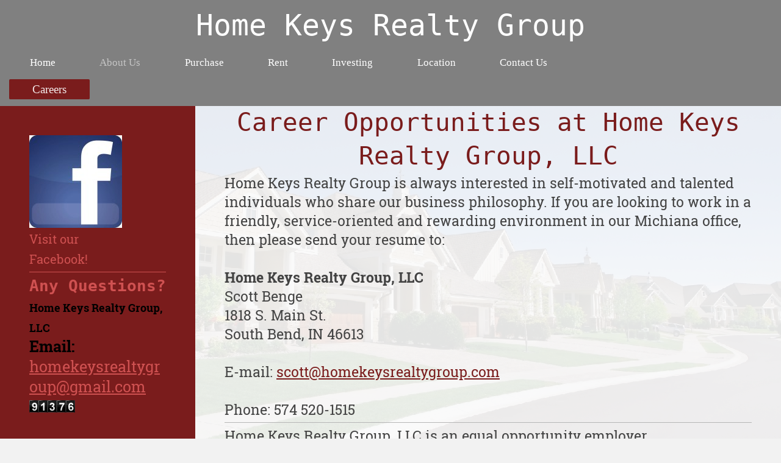

--- FILE ---
content_type: text/html; charset=UTF-8
request_url: https://www.homekeysrealtygroup.com/about-us/careers/
body_size: 4504
content:
<!DOCTYPE html>
<html lang="en"  ><head prefix="og: http://ogp.me/ns# fb: http://ogp.me/ns/fb# business: http://ogp.me/ns/business#">
    <meta http-equiv="Content-Type" content="text/html; charset=utf-8"/>
    <meta name="generator" content="IONOS MyWebsite"/>
        
    <link rel="dns-prefetch" href="//cdn.initial-website.com/"/>
    <link rel="dns-prefetch" href="//202.mod.mywebsite-editor.com"/>
    <link rel="dns-prefetch" href="https://202.sb.mywebsite-editor.com/"/>
    <link rel="shortcut icon" href="https://www.homekeysrealtygroup.com/s/misc/favicon.png?1337789324"/>
        <title>Home Keys Realty Group, LLC - Careers</title>
    <style type="text/css">@media screen and (max-device-width: 1024px) {.diyw a.switchViewWeb {display: inline !important;}}</style>
    <style type="text/css">@media screen and (min-device-width: 1024px) {
            .mediumScreenDisabled { display:block }
            .smallScreenDisabled { display:block }
        }
        @media screen and (max-device-width: 1024px) { .mediumScreenDisabled { display:none } }
        @media screen and (max-device-width: 568px) { .smallScreenDisabled { display:none } }
                @media screen and (min-width: 1024px) {
            .mobilepreview .mediumScreenDisabled { display:block }
            .mobilepreview .smallScreenDisabled { display:block }
        }
        @media screen and (max-width: 1024px) { .mobilepreview .mediumScreenDisabled { display:none } }
        @media screen and (max-width: 568px) { .mobilepreview .smallScreenDisabled { display:none } }</style>
    <meta name="viewport" content="width=device-width, initial-scale=1, maximum-scale=1, minimal-ui"/>

<meta name="format-detection" content="telephone=no"/>
        <meta name="keywords" content="Real, estate, agency, Real, estate, broker, Jobs"/>
            <meta name="description" content="Jobs at Home Keys Realty Group, LLC"/>
            <meta name="robots" content="index,follow"/>
        <link href="//cdn.initial-website.com/templates/2134/style.css?1758547156484" rel="stylesheet" type="text/css"/>
    <link href="https://www.homekeysrealtygroup.com/s/style/theming.css?1707964530" rel="stylesheet" type="text/css"/>
    <link href="//cdn.initial-website.com/app/cdn/min/group/web.css?1758547156484" rel="stylesheet" type="text/css"/>
<link href="//cdn.initial-website.com/app/cdn/min/moduleserver/css/en_US/common,counter,shoppingbasket?1758547156484" rel="stylesheet" type="text/css"/>
    <link href="//cdn.initial-website.com/app/cdn/min/group/mobilenavigation.css?1758547156484" rel="stylesheet" type="text/css"/>
    <link href="https://202.sb.mywebsite-editor.com/app/logstate2-css.php?site=959769987&amp;t=1765632833" rel="stylesheet" type="text/css"/>

<script type="text/javascript">
    /* <![CDATA[ */
var stagingMode = '';
    /* ]]> */
</script>
<script src="https://202.sb.mywebsite-editor.com/app/logstate-js.php?site=959769987&amp;t=1765632833"></script>

    <link href="//cdn.initial-website.com/templates/2134/print.css?1758547156484" rel="stylesheet" media="print" type="text/css"/>
    <script type="text/javascript">
    /* <![CDATA[ */
    var systemurl = 'https://202.sb.mywebsite-editor.com/';
    var webPath = '/';
    var proxyName = '';
    var webServerName = 'www.homekeysrealtygroup.com';
    var sslServerUrl = 'https://www.homekeysrealtygroup.com';
    var nonSslServerUrl = 'http://www.homekeysrealtygroup.com';
    var webserverProtocol = 'http://';
    var nghScriptsUrlPrefix = '//202.mod.mywebsite-editor.com';
    var sessionNamespace = 'DIY_SB';
    var jimdoData = {
        cdnUrl:  '//cdn.initial-website.com/',
        messages: {
            lightBox: {
    image : 'Image',
    of: 'of'
}

        },
        isTrial: 0,
        pageId: 1300565204    };
    var script_basisID = "959769987";

    diy = window.diy || {};
    diy.web = diy.web || {};

        diy.web.jsBaseUrl = "//cdn.initial-website.com/s/build/";

    diy.context = diy.context || {};
    diy.context.type = diy.context.type || 'web';
    /* ]]> */
</script>

<script type="text/javascript" src="//cdn.initial-website.com/app/cdn/min/group/web.js?1758547156484" crossorigin="anonymous"></script><script type="text/javascript" src="//cdn.initial-website.com/s/build/web.bundle.js?1758547156484" crossorigin="anonymous"></script><script type="text/javascript" src="//cdn.initial-website.com/app/cdn/min/group/mobilenavigation.js?1758547156484" crossorigin="anonymous"></script><script src="//cdn.initial-website.com/app/cdn/min/moduleserver/js/en_US/common,counter,shoppingbasket?1758547156484"></script>
<script type="text/javascript" src="https://cdn.initial-website.com/proxy/apps/ui11gu/resource/dependencies/"></script><script type="text/javascript">
                    if (typeof require !== 'undefined') {
                        require.config({
                            waitSeconds : 10,
                            baseUrl : 'https://cdn.initial-website.com/proxy/apps/ui11gu/js/'
                        });
                    }
                </script><script type="text/javascript" src="//cdn.initial-website.com/app/cdn/min/group/pfcsupport.js?1758547156484" crossorigin="anonymous"></script>    <meta property="og:type" content="business.business"/>
    <meta property="og:url" content="https://www.homekeysrealtygroup.com/about-us/careers/"/>
    <meta property="og:title" content="Home Keys Realty Group, LLC - Careers"/>
            <meta property="og:description" content="Jobs at Home Keys Realty Group, LLC"/>
                <meta property="og:image" content="https://www.homekeysrealtygroup.com/s/misc/logo.png?t=1759471910"/>
        <meta property="business:contact_data:country_name" content="United States"/>
    
    
    
    
    
    
    
    
</head>


<body class="body diyBgActive  cc-pagemode-default diyfeSidebarLeft diy-layout-fullWidth diy-market-en_US" data-pageid="1300565204" id="page-1300565204">
    
    <div class="diyw">
        <div class="diyweb">
<div class="diywebGutter">
<div class="diywebHeader diyfeCA diyfeCA2">

<div class="diywebHeader-item diywebMobileNavigation">

<nav id="diyfeMobileNav" class="diyfeCA diyfeCA2" role="navigation">
    <a title="Expand/collapse navigation">Expand/collapse navigation</a>
    <ul class="mainNav1"><li class=" hasSubNavigation"><a data-page-id="1300564104" href="https://www.homekeysrealtygroup.com/" class=" level_1"><span>Home</span></a></li><li class="parent hasSubNavigation"><a data-page-id="1300565104" href="https://www.homekeysrealtygroup.com/about-us/" class="parent level_1"><span>About Us</span></a><span class="diyfeDropDownSubOpener">&nbsp;</span><div class="diyfeDropDownSubList diyfeCA diyfeCA3"><ul class="mainNav2"><li class="current hasSubNavigation"><a data-page-id="1300565204" href="https://www.homekeysrealtygroup.com/about-us/careers/" class="current level_2"><span>Careers</span></a></li></ul></div></li><li class=" hasSubNavigation"><a data-page-id="1373662550" href="https://www.homekeysrealtygroup.com/purchase/" class=" level_1"><span>Purchase</span></a><span class="diyfeDropDownSubOpener">&nbsp;</span><div class="diyfeDropDownSubList diyfeCA diyfeCA3"><ul class="mainNav2"><li class=" hasSubNavigation"><a data-page-id="1373662551" href="https://www.homekeysrealtygroup.com/purchase/florida/" class=" level_2"><span>Florida</span></a></li><li class=" hasSubNavigation"><a data-page-id="1373662552" href="https://www.homekeysrealtygroup.com/purchase/indiana/" class=" level_2"><span>Indiana</span></a></li></ul></div></li><li class=" hasSubNavigation"><a data-page-id="1373662591" href="https://www.homekeysrealtygroup.com/rent/" class=" level_1"><span>Rent</span></a><span class="diyfeDropDownSubOpener">&nbsp;</span><div class="diyfeDropDownSubList diyfeCA diyfeCA3"><ul class="mainNav2"><li class=" hasSubNavigation"><a data-page-id="1373662593" href="https://www.homekeysrealtygroup.com/rent/indiana/" class=" level_2"><span>Indiana</span></a><span class="diyfeDropDownSubOpener">&nbsp;</span><div class="diyfeDropDownSubList diyfeCA diyfeCA3"><ul class="mainNav3"><li class=" hasSubNavigation"><a data-page-id="1373676744" href="https://www.homekeysrealtygroup.com/rent/indiana/1233-n-olive-st/" class=" level_3"><span>1233 N. Olive St.</span></a></li><li class=" hasSubNavigation"><a data-page-id="1373676741" href="https://www.homekeysrealtygroup.com/rent/indiana/1637-nash-st/" class=" level_3"><span>1637 Nash St.</span></a></li><li class=" hasSubNavigation"><a data-page-id="1373676743" href="https://www.homekeysrealtygroup.com/rent/indiana/2530-bonds-ave/" class=" level_3"><span>2530 Bonds Ave.</span></a></li><li class=" hasSubNavigation"><a data-page-id="1373671231" href="https://www.homekeysrealtygroup.com/rent/indiana/503-marion/" class=" level_3"><span>503 Marion</span></a></li></ul></div></li><li class=" hasSubNavigation"><a data-page-id="1373662597" href="https://www.homekeysrealtygroup.com/rent/maintenance/" class=" level_2"><span>Maintenance</span></a></li><li class=" hasSubNavigation"><a data-page-id="1373662598" href="https://www.homekeysrealtygroup.com/rent/application/" class=" level_2"><span>Application</span></a></li></ul></div></li><li class=" hasSubNavigation"><a data-page-id="1373472879" href="https://www.homekeysrealtygroup.com/investing/" class=" level_1"><span>Investing</span></a><span class="diyfeDropDownSubOpener">&nbsp;</span><div class="diyfeDropDownSubList diyfeCA diyfeCA3"><ul class="mainNav2"><li class=" hasSubNavigation"><a data-page-id="1373662595" href="https://www.homekeysrealtygroup.com/investing/our-flips/" class=" level_2"><span>Our Flips</span></a></li></ul></div></li><li class=" hasSubNavigation"><a data-page-id="1373662555" href="https://www.homekeysrealtygroup.com/location/" class=" level_1"><span>Location</span></a></li><li class=" hasSubNavigation"><a data-page-id="1300565404" href="https://www.homekeysrealtygroup.com/contact-us/" class=" level_1"><span>Contact Us</span></a></li></ul></nav>
</div>
<div class="diywebHeader-item diywebLogoArea">

    <style type="text/css" media="all">
        /* <![CDATA[ */
                .diyw #website-logo {
            text-align: center !important;
                        padding: 13px 0;
                    }
        
        
        .diyw #website-logo p.website-logo-text,
        .diyw #website-logo p.website-logo-text a.website-logo-text {
            text-align: center !important;
            font-family: 'Lucida Console', Monaco, monospace !important;
            font-size: 48px !important;
            font-style: normal !important;
            font-weight: normal !important;
        }
        
                /* ]]> */
    </style>

    <div id="website-logo">
    
                    <p class="website-logo-text "><a href="https://www.homekeysrealtygroup.com/" class="website-logo-text">Home Keys Realty Group</a>
            </p>
            </div>


</div>

<div class="diywebHeader-item diywebDesktopNavigation">
<div class="diywebMainNavigation">
<div class="webnavigation"><ul id="mainNav1" class="mainNav1"><li class="navTopItemGroup_1"><a data-page-id="1300564104" href="https://www.homekeysrealtygroup.com/" class="level_1"><span>Home</span></a></li><li class="navTopItemGroup_2"><a data-page-id="1300565104" href="https://www.homekeysrealtygroup.com/about-us/" class="parent level_1"><span>About Us</span></a></li><li class="navTopItemGroup_3"><a data-page-id="1373662550" href="https://www.homekeysrealtygroup.com/purchase/" class="level_1"><span>Purchase</span></a></li><li class="navTopItemGroup_4"><a data-page-id="1373662591" href="https://www.homekeysrealtygroup.com/rent/" class="level_1"><span>Rent</span></a></li><li class="navTopItemGroup_5"><a data-page-id="1373472879" href="https://www.homekeysrealtygroup.com/investing/" class="level_1"><span>Investing</span></a></li><li class="navTopItemGroup_6"><a data-page-id="1373662555" href="https://www.homekeysrealtygroup.com/location/" class="level_1"><span>Location</span></a></li><li class="navTopItemGroup_7"><a data-page-id="1300565404" href="https://www.homekeysrealtygroup.com/contact-us/" class="level_1"><span>Contact Us</span></a></li></ul></div>
<div class="webnavigation"><ul id="mainNav2" class="mainNav2"><li class="navTopItemGroup_0"><a data-page-id="1300565204" href="https://www.homekeysrealtygroup.com/about-us/careers/" class="current level_2"><span>Careers</span></a></li></ul></div>
<div class="webnavigation"></div>
</div>
</div>
</div>
</div>

<div class="diywebContent">
<div class="diywebGutter">
<div class="diywebMain">
<div class="diyfeCA diyfeCA1">

        <div id="content_area">
        	<div id="content_start"></div>
        	
        
        <div id="matrix_1429945104" class="sortable-matrix" data-matrixId="1429945104"><div class="n module-type-header diyfeLiveArea "> <h1><span class="diyfeDecoration">Career Opportunities at Home Keys Realty Group, LLC</span></h1> </div><div class="n module-type-text diyfeLiveArea "> <p>Home Keys Realty Group is always interested in self-motivated and talented individuals who share our business philosophy. If you are looking to work in a friendly, service-oriented and
rewarding environment in our Michiana office, then please send your resume to:</p>
<p> </p>
<p><strong>Home Keys Realty Group, LLC</strong></p>
<p>Scott Benge</p>
<p>1818 S. Main St.</p>
<p>South Bend, IN 46613</p>
<p> </p>
<p>E-mail: <a href="mailto:scottbenge@homekeysrealtygroup.com">scott@homekeysrealtygroup.com</a></p>
<p> </p>
<p>Phone: 574 520-1515</p> </div><div class="n module-type-hr diyfeLiveArea "> <div style="padding: 0px 0px">
    <div class="hr"></div>
</div>
 </div><div class="n module-type-text diyfeLiveArea "> <p>Home Keys Realty Group, LLC is an equal opportunity employer.</p> </div></div>
        
        
        </div>
</div>
</div>
<div class="diywebSecondary diyfeCA diyfeCA3">
<div class="diywebGutter">
<div id="matrix_1429943804" class="sortable-matrix" data-matrixId="1429943804"><div class="n module-type-imageSubtitle diyfeLiveArea "> <div class="clearover imageSubtitle" id="imageSubtitle-7242391737">
    <div class="align-container align-left" style="max-width: 152px">
        <a class="imagewrapper" href="https://www.facebook.com/homekeysrealtygroup/?fref=ts" target="_blank" title="Visit our Facebook!">
            <img id="image_4215063740" src="https://www.homekeysrealtygroup.com/s/cc_images/cache_4215063740.jpg?t=1500564035" alt="" style="max-width: 152px; height:auto"/>
        </a>

                <span class="caption">Visit our Facebook!</span>
        
    </div>

</div>

<script type="text/javascript">
//<![CDATA[
jQuery(function($) {
    var $target = $('#imageSubtitle-7242391737');

    if ($.fn.swipebox && Modernizr.touch) {
        $target
            .find('a[rel*="lightbox"]')
            .addClass('swipebox')
            .swipebox();
    } else {
        $target.tinyLightbox({
            item: 'a[rel*="lightbox"]',
            cycle: false,
            hideNavigation: true
        });
    }
});
//]]>
</script>
 </div><div class="n module-type-hr diyfeLiveArea "> <div style="padding: 0px 0px">
    <div class="hr"></div>
</div>
 </div><div class="n module-type-header diyfeLiveArea "> <h2><span class="diyfeDecoration">Any Questions?</span></h2> </div><div class="n module-type-text diyfeLiveArea "> <p><span style="font-size:18px;"><span style="color: rgb(0, 0, 0);"><strong>Home Keys Realty Group, LLC</strong></span></span></p>
<p><strong><span style="color: rgb(0, 0, 0);">Email: </span></strong></p>
<p><a href="mailto:homekeysrealtygroup@gmail.com" target="_self">homekeysrealtygroup@gmail.com</a></p> </div><div class="n module-type-remoteModule-counter diyfeLiveArea ">             <div id="modul_6754908904_content"><div id="NGH6754908904_" class="counter apsinth-clear">
		<div class="ngh-counter ngh-counter-skin-05a" style="height:20px"><div class="char" style="background-position:-120px 0px;width:15px;height:20px"></div><div class="char" style="width:15px;height:20px"></div><div class="char" style="background-position:-30px 0px;width:15px;height:20px"></div><div class="char" style="background-position:-90px 0px;width:15px;height:20px"></div><div class="char" style="background-position:-75px 0px;width:15px;height:20px"></div></div>		<div class="apsinth-clear"></div>
</div>
</div><script>/* <![CDATA[ */var __NGHModuleInstanceData6754908904 = __NGHModuleInstanceData6754908904 || {};__NGHModuleInstanceData6754908904.server = 'http://202.mod.mywebsite-editor.com';__NGHModuleInstanceData6754908904.data_web = {"content":391376};var m = mm[6754908904] = new Counter(6754908904,1155504,'counter');if (m.initView_main != null) m.initView_main();/* ]]> */</script>
         </div></div>
</div>

</div>
</div>
</div>


<div class="diywebGutter">
<div class="diywebFooter diyfeCA diyfeCA4">
<div class="diywebGutter">
<div id="contentfooter">
    <div class="leftrow">
                        <a rel="nofollow" href="javascript:window.print();">
                    <img class="inline" height="14" width="18" src="//cdn.initial-website.com/s/img/cc/printer.gif" alt=""/>
                    Print                </a> <span class="footer-separator">|</span>
                <a href="https://www.homekeysrealtygroup.com/sitemap/">Sitemap</a>
                        <br/> © Home Keys Realty Group, LLC<br/>
<br/>
This website was created using <a rel="nofollow" href="https://www.ionos.com/websites/website-builder" target="_blank">IONOS MyWebsite</a>.
            </div>
    <script type="text/javascript">
        window.diy.ux.Captcha.locales = {
            generateNewCode: 'Generate new code',
            enterCode: 'Please enter the code'
        };
        window.diy.ux.Cap2.locales = {
            generateNewCode: 'Generate new code',
            enterCode: 'Please enter the code'
        };
    </script>
    <div class="rightrow">
                    <span class="loggedout">
                <a rel="nofollow" id="login" href="https://login.1and1-editor.com/959769987/www.homekeysrealtygroup.com/us?pageId=1300565204">
                    Login                </a>
            </span>
                <p><a class="diyw switchViewWeb" href="javascript:switchView('desktop');">Web View</a><a class="diyw switchViewMobile" href="javascript:switchView('mobile');">Mobile View</a></p>
                <span class="loggedin">
            <a rel="nofollow" id="logout" href="https://202.sb.mywebsite-editor.com/app/cms/logout.php">Logout</a> <span class="footer-separator">|</span>
            <a rel="nofollow" id="edit" href="https://202.sb.mywebsite-editor.com/app/959769987/1300565204/">Edit page</a>
        </span>
    </div>
</div>
            <div id="loginbox" class="hidden">
                <script type="text/javascript">
                    /* <![CDATA[ */
                    function forgotpw_popup() {
                        var url = 'https://password.1and1.com/xml/request/RequestStart';
                        fenster = window.open(url, "fenster1", "width=600,height=400,status=yes,scrollbars=yes,resizable=yes");
                        // IE8 doesn't return the window reference instantly or at all.
                        // It may appear the call failed and fenster is null
                        if (fenster && fenster.focus) {
                            fenster.focus();
                        }
                    }
                    /* ]]> */
                </script>
                                <img class="logo" src="//cdn.initial-website.com/s/img/logo.gif" alt="IONOS" title="IONOS"/>

                <div id="loginboxOuter"></div>
            </div>
        

</div>
</div>
</div>
</div>
    </div>

    
    </body>


<!-- rendered at Fri, 03 Oct 2025 02:11:50 -0400 -->
</html>
